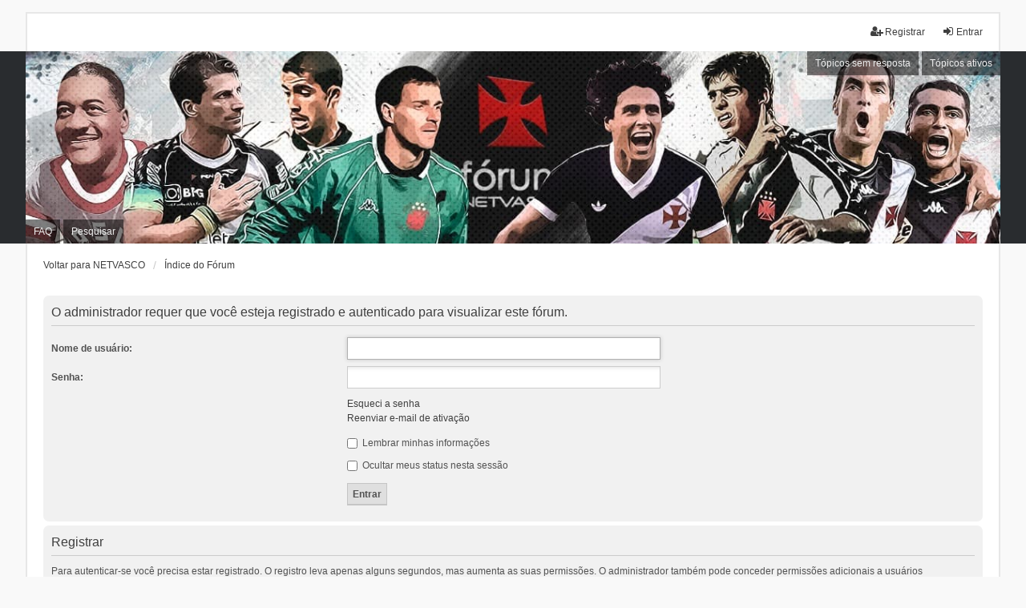

--- FILE ---
content_type: text/html; charset=UTF-8
request_url: https://forumnetvasco.com.br/viewtopic.php?p=2391760&sid=0fbd35dfa72421e13ec538754ed3c9c0
body_size: 11692
content:
<!DOCTYPE html>
<html dir="ltr" lang="pt-br">
<head>
<meta charset="utf-8" />
<meta http-equiv="X-UA-Compatible" content="IE=edge" />
<meta name="viewport" content="width=device-width, initial-scale=1" />

<title> - Entrar</title>

	<link rel="alternate" type="application/atom+xml" title="Feed - " href="/app.php/feed?sid=869eae373bad0e11831958a73e10b54e">			<link rel="alternate" type="application/atom+xml" title="Feed - Novos tópicos" href="/app.php/feed/topics?sid=869eae373bad0e11831958a73e10b54e">				

<!--
	phpBB style name: we_universal
	Based on style:   prosilver (this is the default phpBB3 style)
	Original author:  Tom Beddard ( http://www.subBlue.com/ )
	Modified by:      nextgen ( http://xeronix.org/ )
-->


<link href="./styles/prosilver/theme/stylesheet.css?assets_version=37" rel="stylesheet">
<link href="./assets/css/font-awesome.min.css?assets_version=37" rel="stylesheet">
<link href="./styles/we_universal-2.5.4/theme/stylesheet.css?assets_version=37" rel="stylesheet">
<link href="./styles/prosilver/theme/responsive.css?assets_version=37" rel="stylesheet">
<link href="./styles/we_universal-2.5.4/theme/responsive.css?assets_version=37" rel="stylesheet">




<!--[if lte IE 9]>
	<link href="./styles/prosilver/theme/tweaks.css?assets_version=37" rel="stylesheet">
<![endif]-->





<!--[if lt IE 9]>
	<script type="text/javascript" src="./styles/we_universal-2.5.4/template/html5shiv.min.js"></script>
<![endif]-->

</head>
<body id="phpbb" class="nojs notouch section-viewtopic ltr  logged-out">


<div id="wrap" class="wrap">
	<a id="top" class="top-anchor" accesskey="t"></a>

	<div class="inventea-headerbar">
		<nav class="inventea-wrapper inventea-userbar">
			<div class="dropdown-container hidden inventea-mobile-dropdown-menu">
    <a href="#" class="dropdown-trigger inventea-toggle"><i class="icon fa fa-bars"></i></a>
    <div class="dropdown hidden">
        <div class="pointer"><div class="pointer-inner"></div></div>
        <ul class="dropdown-contents" role="menubar">
		
														<li>
								<a href="http://www.netvasco.com.br/" role="menuitem">
									<i class="icon fa fa-fw fa-home" aria-hidden="true"></i><span>Voltar para NETVASCO</span>
								</a>
							</li>
														
							<li>
								<a href="./index.php?sid=869eae373bad0e11831958a73e10b54e" role="menuitem">
									<i class="icon fa fa-fw fa-globe" aria-hidden="true"></i><span>Índice do Fórum</span>
								</a>
							</li>		
							
							<li data-skip-responsive="true">
								<a href="/app.php/help/faq?sid=869eae373bad0e11831958a73e10b54e" rel="help" title="Questões mais frequentes" role="menuitem">
									<i class="icon fa-question-circle fa-fw" aria-hidden="true"></i><span>FAQ</span>
								</a>
							</li>
							
													<li>
								<a href="./search.php?sid=869eae373bad0e11831958a73e10b54e" role="menuitem">
									<i class="icon fa-search fa-fw" aria-hidden="true"></i><span>Pesquisar</span>
								</a>
							</li>
							
														
														
								
						
							<li>
								<a href="./search.php?search_id=unanswered&amp;sid=869eae373bad0e11831958a73e10b54e" role="menuitem">
									<i class="icon fa-file-o fa-fw icon-gray" aria-hidden="true"></i><span>Tópicos sem resposta</span>
								</a>
							</li>
							<li>
								<a href="./search.php?search_id=active_topics&amp;sid=869eae373bad0e11831958a73e10b54e" role="menuitem">
									<i class="icon fa-file-o fa-fw icon-blue" aria-hidden="true"></i><span>Tópicos ativos</span>
								</a>
							</li>
							<li class="separator"></li>
	
						
							
            												            
				                    </ul>
    </div>
</div>

			
			<ul class="linklist bulletin inventea-user-menu" role="menubar">
										<li class="small-icon rightside" data-skip-responsive="true"><a href="./ucp.php?mode=login&amp;redirect=viewtopic.php%3Fp%3D2391760&amp;sid=869eae373bad0e11831958a73e10b54e" title="Entrar" accesskey="x" role="menuitem"><i class="icon fa-fw fa-sign-in" aria-hidden="true"></i>Entrar</a></li>
											<li class="small-icon rightside" data-skip-responsive="true"><a href="./ucp.php?mode=register&amp;sid=869eae373bad0e11831958a73e10b54e" role="menuitem"><i class="icon fa-fw fa-user-plus" aria-hidden="true"></i>Registrar</a></li>
										
										
							</ul>
		</nav>
	</div>

	<header class="inventea-header">
			
		<div class="inventea-dashboard" role="banner">
						<nav role="navigation">
	<div class="inventea-posts-menu">
		<ul class="inventea-menu" role="menubar">
			
																			<li><a href="./search.php?search_id=unanswered&amp;sid=869eae373bad0e11831958a73e10b54e" role="menuitem">Tópicos sem resposta</a></li>
				<li><a href="./search.php?search_id=active_topics&amp;sid=869eae373bad0e11831958a73e10b54e" role="menuitem">Tópicos ativos</a></li>
			
					</ul>
	</div>

	<div class="inventea-forum-menu">
		<ul class="inventea-menu" role="menubar">
			
			<li><a href="/app.php/help/faq?sid=869eae373bad0e11831958a73e10b54e" rel="help" title="Questões mais frequentes" role="menuitem">FAQ</a></li>
			<li><a href="./search.php?sid=869eae373bad0e11831958a73e10b54e" role="menuitem">Pesquisar</a></li>
														
						
					</ul>
	</div>
</nav>

			<div class="inventea-sitename">
				<h1><a href="http://www.netvasco.com.br/" title="Voltar para NETVASCO"></a></h1>
				<span></span>
			</div>
		</div>
			</header>

	<div class="inventea-wrapper inventea-content" role="main">
		
		<ul id="nav-breadcrumbs" class="linklist navlinks" role="menubar">
			
									<li class="small-icon breadcrumbs">
				<span class="crumb" itemtype="http://data-vocabulary.org/Breadcrumb" itemscope=""><a href="http://www.netvasco.com.br/" data-navbar-reference="home" itemprop="url"><span itemprop="title">Voltar para NETVASCO</span></a></span>								<span class="crumb" itemtype="http://data-vocabulary.org/Breadcrumb" itemscope=""><a href="./index.php?sid=869eae373bad0e11831958a73e10b54e" accesskey="h" data-navbar-reference="index" itemprop="url"><span itemprop="title">Índice do Fórum</span></a></span>
											</li>
					</ul>

		
		
<form action="./ucp.php?mode=login&amp;sid=869eae373bad0e11831958a73e10b54e" method="post" id="login" data-focus="username">
<div class="panel">
	<div class="inner">

	<div class="content">
		<h2 class="login-title">O administrador requer que você esteja registrado e autenticado para visualizar este fórum.</h2>

		<fieldset class="fields1">
				<dl>
			<dt><label for="username">Nome de usuário:</label></dt>
			<dd><input type="text" tabindex="1" name="username" id="username" size="25" value="" class="inputbox autowidth" /></dd>
		</dl>
		<dl>
			<dt><label for="password">Senha:</label></dt>
			<dd><input type="password" tabindex="2" id="password" name="password" size="25" class="inputbox autowidth" autocomplete="off" /></dd>
							<dd><a href="/app.php/user/forgot_password?sid=869eae373bad0e11831958a73e10b54e">Esqueci a senha</a></dd>				<dd><a href="./ucp.php?mode=resend_act&amp;sid=869eae373bad0e11831958a73e10b54e">Reenviar e-mail de ativação</a></dd>					</dl>
						<dl>
			<dt>&nbsp;</dt>
			<dd><label for="autologin"><input type="checkbox" name="autologin" id="autologin" tabindex="4" /> Lembrar minhas informações</label></dd>			<dd><label for="viewonline"><input type="checkbox" name="viewonline" id="viewonline" tabindex="5" /> Ocultar meus status nesta sessão</label></dd>
		</dl>
		
		<input type="hidden" name="redirect" value="./viewtopic.php?p=2391760&amp;sid=869eae373bad0e11831958a73e10b54e" />
<input type="hidden" name="creation_time" value="1766106859" />
<input type="hidden" name="form_token" value="b8b7aebc21243fd05cca31f13ce3394a32417e42" />

		
		<dl>
			<dt>&nbsp;</dt>
			<dd><input type="hidden" name="sid" value="869eae373bad0e11831958a73e10b54e" />
<input type="submit" name="login" tabindex="6" value="Entrar" class="button1" /></dd>
		</dl>
		</fieldset>
	</div>

		</div>
</div>


	<div class="panel">
		<div class="inner">

		<div class="content">
			<h3>Registrar</h3>
			<p>Para autenticar-se você precisa estar registrado. O registro leva apenas alguns segundos, mas aumenta as suas permissões. O administrador também pode conceder permissões adicionais a usuários registrados. Antes de autenticar-se esteja familiarizado com os nossos termos de uso e políticas relacionadas. Por favor, assegure-se de ler as regras do fórum enquanto navegar pela comunidade.</p>
			<p><strong><a href="./ucp.php?mode=terms&amp;sid=869eae373bad0e11831958a73e10b54e">Termos de uso</a> | <a href="./ucp.php?mode=privacy&amp;sid=869eae373bad0e11831958a73e10b54e">Políticas de privacidade</a></strong></p>
			<hr class="dashed" />
			<p><a href="./ucp.php?mode=register&amp;sid=869eae373bad0e11831958a73e10b54e" class="button2">Registrar</a></p>
		</div>

		</div>
	</div>

</form>

				
			</div>

	<div class="inventea-footer-wrapper">
		<div id="page-footer" class="inventea-footer" role="contentinfo">
			<nav role="navigation">
	<ul id="nav-footer" class="nav-footer linklist" role="menubar">
		<li class="breadcrumbs">
							<span class="crumb"><a href="http://www.netvasco.com.br/" data-navbar-reference="home"><span>Voltar para NETVASCO</span></a></span>									<span class="crumb"><a href="./index.php?sid=869eae373bad0e11831958a73e10b54e" data-navbar-reference="index"><span>Índice do Fórum</span></a></span>					</li>

						
				
		<li class="small-icon"><a href="./ucp.php?mode=delete_cookies&amp;sid=869eae373bad0e11831958a73e10b54e" data-ajax="true" data-refresh="true" role="menuitem">Excluir todos os cookies deste painel</a></li>
				<li>Todos os horários são <span title="America/Sao Paulo">UTC-03:00</span></li>
			</ul>
</nav>

			<footer class="inventea-credits">
								Powered by <a href="https://www.phpbb.com/">phpBB</a>&reg; Forum Software &copy; phpBB Limited<br />
				Traduzido por: <a href="http://www.suportephpbb.com.br">Suporte phpBB</a><br />				Style we_universal created by <a href="https://inventea.com/" title="phpBB styles, HTML5 &amp; CSS3 templates">INVENTEA</a> & <a href="http://xeronix.org/" title="phpBB styles and much more">nextgen</a>
											</footer>
		</div>
	</div>

	<div id="darkenwrapper" class="darkenwrapper" data-ajax-error-title="Erro no AJAX" data-ajax-error-text="Algo deu errado ao processar seu pedido." data-ajax-error-text-abort="Pedido do usuário cancelado." data-ajax-error-text-timeout="Seu pedido excedeu o tempo limite; por favor, tente novamente." data-ajax-error-text-parsererror="Algo deu errado com o pedido, o servidor retornou com uma resposta inválida.">
		<div id="darken" class="darken">&nbsp;</div>
	</div>

	<div id="phpbb_alert" class="phpbb_alert" data-l-err="Erro" data-l-timeout-processing-req="Tempo esgotado.">
		<a href="#" class="alert_close">
			<i class="icon fa-times-circle fa-fw" aria-hidden="true"></i>
		</a>
	<h3 class="alert_title">&nbsp;</h3><p class="alert_text"></p>
	</div>
	<div id="phpbb_confirm" class="phpbb_alert">
		<a href="#" class="alert_close">
			<i class="icon fa-times-circle fa-fw" aria-hidden="true"></i>
		</a>
		<div class="alert_text"></div>
	</div>

<div>
	<a id="bottom" class="anchor" accesskey="z"></a>
	</div>
</div>

<script type="text/javascript" src="./assets/javascript/jquery-3.6.0.min.js?assets_version=37"></script>
<script type="text/javascript" src="./assets/javascript/core.js?assets_version=37"></script>



<script src="./styles/prosilver/template/forum_fn.js?assets_version=37"></script>
<script src="./styles/prosilver/template/ajax.js?assets_version=37"></script>




                                
</body>
</html>


--- FILE ---
content_type: text/css
request_url: https://forumnetvasco.com.br/styles/we_universal-2.5.4/theme/stylesheet.css?assets_version=37
body_size: 489
content:
/*  phpBB3 Style Sheet
    --------------------------------------------------------------
	Style name:			we_universal
	Based on style:		prosilver (the default phpBB 3.1.x style)
	Original author:	Tom Beddard ( http://www.subblue.com/ )
	Modified by:		nextgen ( http://xeronix.org/ )
    --------------------------------------------------------------
*/

@import url("common.css");
@import url("content.css");
@import url("cp.css");
@import url("forms.css");
@import url("responsive.css");
